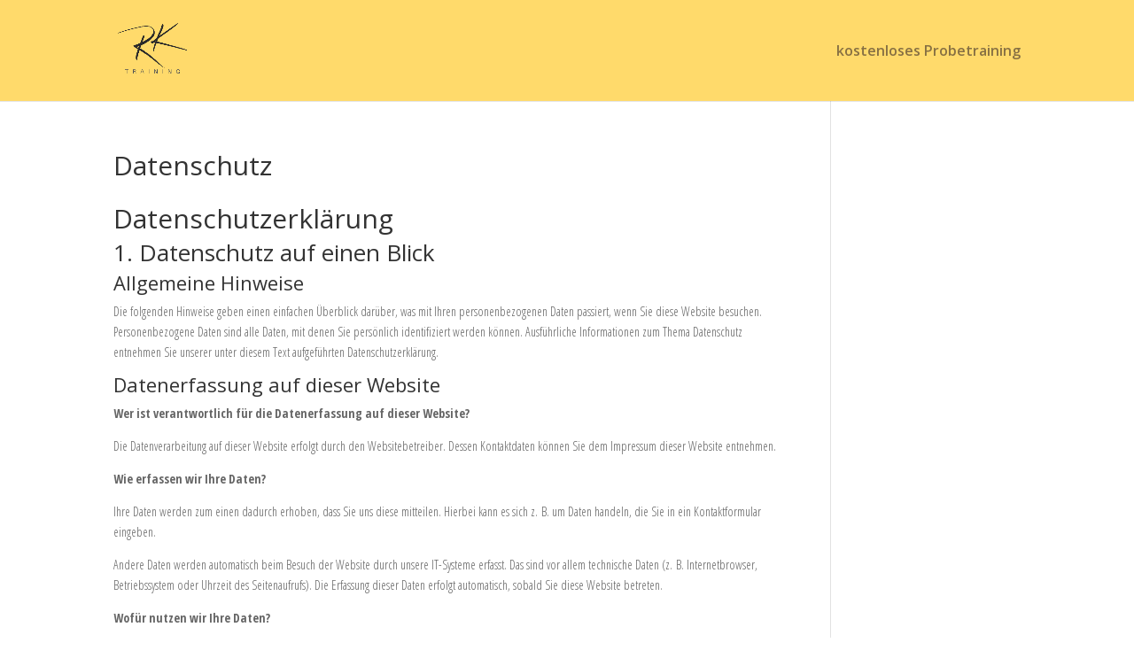

--- FILE ---
content_type: text/html; charset=UTF-8
request_url: https://robert-krahl.de/datenschutz/
body_size: 23054
content:
<!DOCTYPE html>
<html lang="de-DE" prefix="og: http://ogp.me/ns#">
<head>
	<meta charset="UTF-8" />
<meta http-equiv="X-UA-Compatible" content="IE=edge">
	<link rel="pingback" href="https://robert-krahl.de/xmlrpc.php" />

	<script type="text/javascript">
		document.documentElement.className = 'js';
	</script>

	<title>Datenschutz - Robert Krahl</title>

<!-- This site is optimized with the Yoast SEO plugin v9.1 - https://yoast.com/wordpress/plugins/seo/ -->
<link rel="canonical" href="https://robert-krahl.de/datenschutz/" />
<meta property="og:locale" content="de_DE" />
<meta property="og:type" content="article" />
<meta property="og:title" content="Datenschutz - Robert Krahl" />
<meta property="og:description" content="Datenschutzerklärung 1. Datenschutz auf einen Blick Allgemeine Hinweise Die folgenden Hinweise geben einen einfachen Überblick darüber, was mit Ihren personenbezogenen Daten passiert, wenn Sie diese Website besuchen. Personenbezogene Daten sind alle Daten, mit denen Sie persönlich identifiziert werden können. Ausführliche Informationen zum Thema Datenschutz entnehmen Sie unserer unter diesem Text aufgeführten Datenschutzerklärung. Datenerfassung auf dieser &hellip;" />
<meta property="og:url" content="https://robert-krahl.de/datenschutz/" />
<meta property="og:site_name" content="Robert Krahl" />
<meta name="twitter:card" content="summary_large_image" />
<meta name="twitter:description" content="Datenschutzerklärung 1. Datenschutz auf einen Blick Allgemeine Hinweise Die folgenden Hinweise geben einen einfachen Überblick darüber, was mit Ihren personenbezogenen Daten passiert, wenn Sie diese Website besuchen. Personenbezogene Daten sind alle Daten, mit denen Sie persönlich identifiziert werden können. Ausführliche Informationen zum Thema Datenschutz entnehmen Sie unserer unter diesem Text aufgeführten Datenschutzerklärung. Datenerfassung auf dieser [&hellip;]" />
<meta name="twitter:title" content="Datenschutz - Robert Krahl" />
<!-- / Yoast SEO plugin. -->

<link rel='dns-prefetch' href='//app.clickfunnels.com' />
<link rel='dns-prefetch' href='//fonts.googleapis.com' />
<link rel='dns-prefetch' href='//s.w.org' />
<link rel="alternate" type="application/rss+xml" title="Robert Krahl &raquo; Feed" href="https://robert-krahl.de/feed/" />
<link rel="alternate" type="application/rss+xml" title="Robert Krahl &raquo; Kommentar-Feed" href="https://robert-krahl.de/comments/feed/" />
		<script type="text/javascript">
			window._wpemojiSettings = {"baseUrl":"https:\/\/s.w.org\/images\/core\/emoji\/2.3\/72x72\/","ext":".png","svgUrl":"https:\/\/s.w.org\/images\/core\/emoji\/2.3\/svg\/","svgExt":".svg","source":{"concatemoji":"https:\/\/robert-krahl.de\/wp-includes\/js\/wp-emoji-release.min.js?ver=4.8.3"}};
			!function(a,b,c){function d(a){var b,c,d,e,f=String.fromCharCode;if(!k||!k.fillText)return!1;switch(k.clearRect(0,0,j.width,j.height),k.textBaseline="top",k.font="600 32px Arial",a){case"flag":return k.fillText(f(55356,56826,55356,56819),0,0),b=j.toDataURL(),k.clearRect(0,0,j.width,j.height),k.fillText(f(55356,56826,8203,55356,56819),0,0),c=j.toDataURL(),b!==c&&(k.clearRect(0,0,j.width,j.height),k.fillText(f(55356,57332,56128,56423,56128,56418,56128,56421,56128,56430,56128,56423,56128,56447),0,0),b=j.toDataURL(),k.clearRect(0,0,j.width,j.height),k.fillText(f(55356,57332,8203,56128,56423,8203,56128,56418,8203,56128,56421,8203,56128,56430,8203,56128,56423,8203,56128,56447),0,0),c=j.toDataURL(),b!==c);case"emoji4":return k.fillText(f(55358,56794,8205,9794,65039),0,0),d=j.toDataURL(),k.clearRect(0,0,j.width,j.height),k.fillText(f(55358,56794,8203,9794,65039),0,0),e=j.toDataURL(),d!==e}return!1}function e(a){var c=b.createElement("script");c.src=a,c.defer=c.type="text/javascript",b.getElementsByTagName("head")[0].appendChild(c)}var f,g,h,i,j=b.createElement("canvas"),k=j.getContext&&j.getContext("2d");for(i=Array("flag","emoji4"),c.supports={everything:!0,everythingExceptFlag:!0},h=0;h<i.length;h++)c.supports[i[h]]=d(i[h]),c.supports.everything=c.supports.everything&&c.supports[i[h]],"flag"!==i[h]&&(c.supports.everythingExceptFlag=c.supports.everythingExceptFlag&&c.supports[i[h]]);c.supports.everythingExceptFlag=c.supports.everythingExceptFlag&&!c.supports.flag,c.DOMReady=!1,c.readyCallback=function(){c.DOMReady=!0},c.supports.everything||(g=function(){c.readyCallback()},b.addEventListener?(b.addEventListener("DOMContentLoaded",g,!1),a.addEventListener("load",g,!1)):(a.attachEvent("onload",g),b.attachEvent("onreadystatechange",function(){"complete"===b.readyState&&c.readyCallback()})),f=c.source||{},f.concatemoji?e(f.concatemoji):f.wpemoji&&f.twemoji&&(e(f.twemoji),e(f.wpemoji)))}(window,document,window._wpemojiSettings);
		</script>
		<meta content="Divi v.4.9.11" name="generator"/><style type="text/css">
img.wp-smiley,
img.emoji {
	display: inline !important;
	border: none !important;
	box-shadow: none !important;
	height: 1em !important;
	width: 1em !important;
	margin: 0 .07em !important;
	vertical-align: -0.1em !important;
	background: none !important;
	padding: 0 !important;
}
</style>
<link rel='stylesheet' id='divi-style-css'  href='https://robert-krahl.de/wp-content/themes/Divi/style.css?ver=4.9.11' type='text/css' media='all' />
<link rel='stylesheet' id='et-builder-googlefonts-cached-css'  href='https://fonts.googleapis.com/css?family=Open+Sans:300,300italic,regular,italic,600,600italic,700,700italic,800,800italic|Open+Sans+Condensed:300,300italic,700&#038;subset=latin,latin-ext&#038;display=swap' type='text/css' media='all' />
<link rel='stylesheet' id='grw_css-css'  href='https://robert-krahl.de/wp-content/plugins/widget-google-reviews/static/css/google-review.css?ver=1.9.7' type='text/css' media='all' />
<script type='text/javascript' src='https://robert-krahl.de/wp-includes/js/jquery/jquery.js?ver=1.12.4'></script>
<script type='text/javascript' src='https://robert-krahl.de/wp-includes/js/jquery/jquery-migrate.min.js?ver=1.4.1'></script>
<script type='text/javascript' src='https://robert-krahl.de/wp-content/plugins/widget-google-reviews/static/js/wpac-time.js?ver=1.9.7'></script>
<link rel='https://api.w.org/' href='https://robert-krahl.de/wp-json/' />
<link rel="EditURI" type="application/rsd+xml" title="RSD" href="https://robert-krahl.de/xmlrpc.php?rsd" />
<link rel="wlwmanifest" type="application/wlwmanifest+xml" href="https://robert-krahl.de/wp-includes/wlwmanifest.xml" /> 
<meta name="generator" content="WordPress 4.8.3" />
<link rel='shortlink' href='https://robert-krahl.de/?p=343' />
<link rel="alternate" type="application/json+oembed" href="https://robert-krahl.de/wp-json/oembed/1.0/embed?url=https%3A%2F%2Frobert-krahl.de%2Fdatenschutz%2F" />
<link rel="alternate" type="text/xml+oembed" href="https://robert-krahl.de/wp-json/oembed/1.0/embed?url=https%3A%2F%2Frobert-krahl.de%2Fdatenschutz%2F&#038;format=xml" />
<style type="text/css" id="tve_global_variables">:root{--tcb-background-author-image:url(https://secure.gravatar.com/avatar/26203ec70d72f10829fbf60769095cea?s=256&d=mm&r=g);--tcb-background-user-image:url();--tcb-background-featured-image-thumbnail:url(https://robert-krahl.de/wp-content/plugins/thrive-visual-editor/editor/css/images/featured_image.png);}</style><meta name="viewport" content="width=device-width, initial-scale=1.0, maximum-scale=1.0, user-scalable=0" /><link rel="preload" href="https://robert-krahl.de/wp-content/themes/Divi/core/admin/fonts/modules.ttf" as="font" crossorigin="anonymous"><style type="text/css" id="thrive-default-styles"></style><link rel="icon" href="https://robert-krahl.de/wp-content/uploads/2021/03/cropped-RK-32x32.png" sizes="32x32" />
<link rel="icon" href="https://robert-krahl.de/wp-content/uploads/2021/03/cropped-RK-192x192.png" sizes="192x192" />
<link rel="apple-touch-icon-precomposed" href="https://robert-krahl.de/wp-content/uploads/2021/03/cropped-RK-180x180.png" />
<meta name="msapplication-TileImage" content="https://robert-krahl.de/wp-content/uploads/2021/03/cropped-RK-270x270.png" />
<style id="et-divi-customizer-global-cached-inline-styles">.woocommerce #respond input#submit,.woocommerce-page #respond input#submit,.woocommerce #content input.button,.woocommerce-page #content input.button,.woocommerce-message,.woocommerce-error,.woocommerce-info{background:#ffc61a!important}#et_search_icon:hover,.mobile_menu_bar:before,.mobile_menu_bar:after,.et_toggle_slide_menu:after,.et-social-icon a:hover,.et_pb_sum,.et_pb_pricing li a,.et_pb_pricing_table_button,.et_overlay:before,.entry-summary p.price ins,.woocommerce div.product span.price,.woocommerce-page div.product span.price,.woocommerce #content div.product span.price,.woocommerce-page #content div.product span.price,.woocommerce div.product p.price,.woocommerce-page div.product p.price,.woocommerce #content div.product p.price,.woocommerce-page #content div.product p.price,.et_pb_member_social_links a:hover,.woocommerce .star-rating span:before,.woocommerce-page .star-rating span:before,.et_pb_widget li a:hover,.et_pb_filterable_portfolio .et_pb_portfolio_filters li a.active,.et_pb_filterable_portfolio .et_pb_portofolio_pagination ul li a.active,.et_pb_gallery .et_pb_gallery_pagination ul li a.active,.wp-pagenavi span.current,.wp-pagenavi a:hover,.nav-single a,.tagged_as a,.posted_in a{color:#ffc61a}.et_pb_contact_submit,.et_password_protected_form .et_submit_button,.et_pb_bg_layout_light .et_pb_newsletter_button,.comment-reply-link,.form-submit .et_pb_button,.et_pb_bg_layout_light .et_pb_promo_button,.et_pb_bg_layout_light .et_pb_more_button,.woocommerce a.button.alt,.woocommerce-page a.button.alt,.woocommerce button.button.alt,.woocommerce button.button.alt.disabled,.woocommerce-page button.button.alt,.woocommerce-page button.button.alt.disabled,.woocommerce input.button.alt,.woocommerce-page input.button.alt,.woocommerce #respond input#submit.alt,.woocommerce-page #respond input#submit.alt,.woocommerce #content input.button.alt,.woocommerce-page #content input.button.alt,.woocommerce a.button,.woocommerce-page a.button,.woocommerce button.button,.woocommerce-page button.button,.woocommerce input.button,.woocommerce-page input.button,.et_pb_contact p input[type="checkbox"]:checked+label i:before,.et_pb_bg_layout_light.et_pb_module.et_pb_button{color:#ffc61a}.footer-widget h4{color:#ffc61a}.et-search-form,.nav li ul,.et_mobile_menu,.footer-widget li:before,.et_pb_pricing li:before,blockquote{border-color:#ffc61a}.et_pb_counter_amount,.et_pb_featured_table .et_pb_pricing_heading,.et_quote_content,.et_link_content,.et_audio_content,.et_pb_post_slider.et_pb_bg_layout_dark,.et_slide_in_menu_container,.et_pb_contact p input[type="radio"]:checked+label i:before{background-color:#ffc61a}a{color:#946c0a}#main-header,#main-header .nav li ul,.et-search-form,#main-header .et_mobile_menu{background-color:#ffda6b}#main-header .nav li ul{background-color:#9b9b9b}#top-header,#et-secondary-nav li ul{background-color:#ffc61a}#top-header,#top-header a{color:#372a28}#et-secondary-nav li ul a{color:#9b9b9b}.et_header_style_centered .mobile_nav .select_page,.et_header_style_split .mobile_nav .select_page,.et_nav_text_color_light #top-menu>li>a,.et_nav_text_color_dark #top-menu>li>a,#top-menu a,.et_mobile_menu li a,.et_nav_text_color_light .et_mobile_menu li a,.et_nav_text_color_dark .et_mobile_menu li a,#et_search_icon:before,.et_search_form_container input,span.et_close_search_field:after,#et-top-navigation .et-cart-info{color:rgba(55,42,40,0.6)}.et_search_form_container input::-moz-placeholder{color:rgba(55,42,40,0.6)}.et_search_form_container input::-webkit-input-placeholder{color:rgba(55,42,40,0.6)}.et_search_form_container input:-ms-input-placeholder{color:rgba(55,42,40,0.6)}#top-menu li a{font-size:16px}body.et_vertical_nav .container.et_search_form_container .et-search-form input{font-size:16px!important}#footer-widgets .footer-widget a,#footer-widgets .footer-widget li a,#footer-widgets .footer-widget li a:hover{color:#ffffff}.footer-widget{color:#ffffff}#main-footer .footer-widget h4{color:#ffc61a}.footer-widget li:before{border-color:#ffc61a}.et_slide_in_menu_container,.et_slide_in_menu_container .et-search-field{letter-spacing:px}.et_slide_in_menu_container .et-search-field::-moz-placeholder{letter-spacing:px}.et_slide_in_menu_container .et-search-field::-webkit-input-placeholder{letter-spacing:px}.et_slide_in_menu_container .et-search-field:-ms-input-placeholder{letter-spacing:px}@media only screen and (min-width:981px){.et_header_style_left #et-top-navigation,.et_header_style_split #et-top-navigation{padding:50px 0 0 0}.et_header_style_left #et-top-navigation nav>ul>li>a,.et_header_style_split #et-top-navigation nav>ul>li>a{padding-bottom:50px}.et_header_style_split .centered-inline-logo-wrap{width:100px;margin:-100px 0}.et_header_style_split .centered-inline-logo-wrap #logo{max-height:100px}.et_pb_svg_logo.et_header_style_split .centered-inline-logo-wrap #logo{height:100px}.et_header_style_centered #top-menu>li>a{padding-bottom:18px}.et_header_style_slide #et-top-navigation,.et_header_style_fullscreen #et-top-navigation{padding:41px 0 41px 0!important}.et_header_style_centered #main-header .logo_container{height:100px}#logo{max-height:70%}.et_pb_svg_logo #logo{height:70%}.et-fixed-header#top-header,.et-fixed-header#top-header #et-secondary-nav li ul{background-color:#ffc61a}.et-fixed-header #top-menu a,.et-fixed-header #et_search_icon:before,.et-fixed-header #et_top_search .et-search-form input,.et-fixed-header .et_search_form_container input,.et-fixed-header .et_close_search_field:after,.et-fixed-header #et-top-navigation .et-cart-info{color:rgba(55,42,40,0.6)!important}.et-fixed-header .et_search_form_container input::-moz-placeholder{color:rgba(55,42,40,0.6)!important}.et-fixed-header .et_search_form_container input::-webkit-input-placeholder{color:rgba(55,42,40,0.6)!important}.et-fixed-header .et_search_form_container input:-ms-input-placeholder{color:rgba(55,42,40,0.6)!important}.et-fixed-header #top-menu li.current-menu-ancestor>a,.et-fixed-header #top-menu li.current-menu-item>a,.et-fixed-header #top-menu li.current_page_item>a{color:#ffda6b!important}.et-fixed-header#top-header a{color:#9b9b9b}}@media only screen and (min-width:1350px){.et_pb_row{padding:27px 0}.et_pb_section{padding:54px 0}.single.et_pb_pagebuilder_layout.et_full_width_page .et_post_meta_wrapper{padding-top:81px}.et_pb_fullwidth_section{padding:0}}	h1,h2,h3,h4,h5,h6{font-family:'Open Sans',Helvetica,Arial,Lucida,sans-serif}body,input,textarea,select{font-family:'Open Sans Condensed',Helvetica,Arial,Lucida,sans-serif}#main-header,#et-top-navigation{font-family:'Open Sans',Helvetica,Arial,Lucida,sans-serif}#top-header .container{font-family:'Open Sans',Helvetica,Arial,Lucida,sans-serif}div.wpforms-container-full .wpforms-form input[type=submit],div.wpforms-container-full .wpforms-form button[type=submit]{background-color:#FFC61A;border:1px solid #FFC61A;color:#fff;font-size:2em;font-weight:bold;padding:10px 15px}div.wpforms-container-full .wpforms-form input[type=submit]:hover,div.wpforms-container-full .wpforms-form input[type=submit]:active,div.wpforms-container-full .wpforms-form button[type=submit]:hover,div.wpforms-container-full .wpforms-form button[type=submit]:active,div.wpforms-container-full .wpforms-form .wpforms-page-button:hover,div.wpforms-container-full .wpforms-form .wpforms-page-button:active{background-color:#FFC61A;border:1px solid #FFC61A}div.wpforms-container-full .wpforms-form .wpforms-pagebreak-left .wpforms-page-button{background:#0a7f00!important;color:#fff;font-weight:bold;</style></head>
<body class="page-template-default page page-id-343 et_pb_button_helper_class et_fixed_nav et_show_nav et_primary_nav_dropdown_animation_fade et_secondary_nav_dropdown_animation_fade et_header_style_left et_pb_footer_columns4 et_cover_background et_pb_gutter osx et_pb_gutters3 et_right_sidebar et_divi_theme et-db et_minified_js et_minified_css">
	<div id="page-container">

	
	
			<header id="main-header" data-height-onload="100">
			<div class="container clearfix et_menu_container">
							<div class="logo_container">
					<span class="logo_helper"></span>
					<a href="https://robert-krahl.de/">
						<img src="https://robert-krahl.de/wp-content/uploads/2021/03/RK.png" width="500" height="500" alt="Robert Krahl" id="logo" data-height-percentage="70" />
					</a>
				</div>
							<div id="et-top-navigation" data-height="100" data-fixed-height="40">
											<nav id="top-menu-nav">
						<ul id="top-menu" class="nav"><li id="menu-item-27689" class="menu-item menu-item-type-post_type menu-item-object-page menu-item-27689"><a href="https://robert-krahl.de/private-beratung/">kostenloses Probetraining</a></li>
</ul>						</nav>
					
					
					
					
					<div id="et_mobile_nav_menu">
				<div class="mobile_nav closed">
					<span class="select_page">Seite wählen</span>
					<span class="mobile_menu_bar mobile_menu_bar_toggle"></span>
				</div>
			</div>				</div> <!-- #et-top-navigation -->
			</div> <!-- .container -->
			<div class="et_search_outer">
				<div class="container et_search_form_container">
					<form role="search" method="get" class="et-search-form" action="https://robert-krahl.de/">
					<input type="search" class="et-search-field" placeholder="Suchen &hellip;" value="" name="s" title="Suchen nach:" />					</form>
					<span class="et_close_search_field"></span>
				</div>
			</div>
		</header> <!-- #main-header -->
			<div id="et-main-area">
	
<div id="main-content">


	<div class="container">
		<div id="content-area" class="clearfix">
			<div id="left-area">


			
				<article id="post-343" class="post-343 page type-page status-publish hentry">

				
					<h1 class="entry-title main_title">Datenschutz</h1>
				
				
					<div class="entry-content">
					<h1>Datenschutzerklärung</h1>
<h2>1. Datenschutz auf einen Blick</h2>
<h3>Allgemeine Hinweise</h3>
<p>Die folgenden Hinweise geben einen einfachen Überblick darüber, was mit Ihren personenbezogenen Daten passiert, wenn Sie diese Website besuchen. Personenbezogene Daten sind alle Daten, mit denen Sie persönlich identifiziert werden können. Ausführliche Informationen zum Thema Datenschutz entnehmen Sie unserer unter diesem Text aufgeführten Datenschutzerklärung.</p>
<h3>Datenerfassung auf dieser Website</h3>
<p><strong>Wer ist verantwortlich für die Datenerfassung auf dieser Website?</strong></p>
<p>Die Datenverarbeitung auf dieser Website erfolgt durch den Websitebetreiber. Dessen Kontaktdaten können Sie dem Impressum dieser Website entnehmen.</p>
<p><strong>Wie erfassen wir Ihre Daten?</strong></p>
<p>Ihre Daten werden zum einen dadurch erhoben, dass Sie uns diese mitteilen. Hierbei kann es sich z. B. um Daten handeln, die Sie in ein Kontaktformular eingeben.</p>
<p>Andere Daten werden automatisch beim Besuch der Website durch unsere IT-Systeme erfasst. Das sind vor allem technische Daten (z. B. Internetbrowser, Betriebssystem oder Uhrzeit des Seitenaufrufs). Die Erfassung dieser Daten erfolgt automatisch, sobald Sie diese Website betreten.</p>
<p><strong>Wofür nutzen wir Ihre Daten?</strong></p>
<p>Ein Teil der Daten wird erhoben, um eine fehlerfreie Bereitstellung der Website zu gewährleisten. Andere Daten können zur Analyse Ihres Nutzerverhaltens verwendet werden.</p>
<p><strong>Welche Rechte haben Sie bezüglich Ihrer Daten?</strong></p>
<p>Sie haben jederzeit das Recht unentgeltlich Auskunft über Herkunft, Empfänger und Zweck Ihrer gespeicherten personenbezogenen Daten zu erhalten. Sie haben außerdem ein Recht, die Berichtigung oder Löschung dieser Daten zu verlangen. Hierzu sowie zu weiteren Fragen zum Thema Datenschutz können Sie sich jederzeit unter der im Impressum angegebenen Adresse an uns wenden. Des Weiteren steht Ihnen ein Beschwerderecht bei der zuständigen Aufsichtsbehörde zu.</p>
<p>Außerdem haben Sie das Recht, unter bestimmten Umständen die Einschränkung der Verarbeitung Ihrer personenbezogenen Daten zu verlangen. Details hierzu entnehmen Sie der Datenschutzerklärung unter „Recht auf Einschränkung der Verarbeitung“.</p>
<h3><strong>Analyse-Tools und Tools von Drittanbietern</strong></h3>
<p>Beim Besuch dieser Website kann Ihr Surf-Verhalten statistisch ausgewertet werden. Das geschieht vor allem mit Cookies und mit sogenannten Analyseprogrammen. Die Analyse Ihres Surf-Verhaltens erfolgt in der Regel anonym; das Surf-Verhalten kann nicht zu Ihnen zurückverfolgt werden.</p>
<p>Sie können dieser Analyse widersprechen oder sie durch die Nichtbenutzung bestimmter Tools verhindern. Detaillierte Informationen zu diesen Tools und über Ihre Widerspruchsmöglichkeiten finden Sie in der folgenden Datenschutzerklärung.</p>
<h2>2. Hosting</h2>
<h3><strong>Externes Hosting</strong></h3>
<div class="page" title="Page 4">
<div class="section">
<div class="layoutArea">
<div class="column">
<p>Diese Website wird bei einem externen Dienstleister gehostet (Hoster). Personenbezogenen Daten, die auf dieser Website erfasst werden, werden auf den Servern des Hosters gespeichert. Hierbei kann es sich v. a. um IP-Adressen, Kontaktanfragen, Meta- und Kommunikationsdaten, Vertragsdaten, Kontaktdaten, Namen, Webseitenzugriffe und sonstige Daten, die über eine Website generiert werden, handeln.</p>
<p>Der Einsatz des Hosters erfolgt zum Zwecke der Vertragserfüllung gegenüber unseren potenziellen und bestehenden Kunden (Art. 6 Abs. 1 lit. b DSGVO) und im Interesse einer sicheren, schnellen und effizienten <span style="font-size: 1rem;">Bereitstellung unseres Online-Angebots durch einen professionellen Anbieter (Art. 6 Abs. 1 lit. f DSGVO).</span></p>
<div class="page" title="Page 5">
<div class="section">
<div class="layoutArea">
<div class="column">
<p>Unser Hoster wird Ihre Daten nur insoweit verarbeiten, wie dies zur Erfüllung seiner Leistungspflichten erforderlich ist und unsere Weisungen in Bezug auf diese Daten befolgen.</p>
<p><strong>Abschluss eines Vertrages über Auftragsverarbeitung</strong></p>
<p>Um die datenschutzkonforme Verarbeitung zu gewährleisten, haben wir einen Vertrag über Auftragsverarbeitung mit unserem Hoster geschlossen.</p>
<div class="page" title="Page 5">
<div class="section">
<div class="layoutArea">
<div class="column">
<h2>3. Allgemeine Hinweise und Pflichtinformationen</h2>
<p><strong>Datenschutz</strong></p>
<p>Die Betreiber dieser Seiten nehmen den Schutz Ihrer persönlichen Daten sehr ernst. Wir behandeln Ihre personenbezogenen Daten vertraulich und entsprechend der gesetzlichen Datenschutzvorschriften sowie dieser Datenschutzerklärung.</p>
<p>Wenn Sie diese Website benutzen, werden verschiedene personenbezogene Daten erhoben. Personenbezogene Daten sind Daten, mit denen Sie persönlich identifiziert werden können. Die vorliegende Datenschutzerklärung erläutert, welche Daten wir erheben und wofür wir sie nutzen. Sie erläutert auch, wie und zu welchem Zweck das geschieht.</p>
<p>Wir weisen darauf hin, dass die Datenübertragung im Internet (z. B. bei der Kommunikation per E-Mail) Sicherheitslücken aufweisen kann. Ein lückenloser Schutz der Daten vor dem Zugriff durch Dritte ist nicht möglich.</p>
<p><strong>Hinweis zur verantwortlichen Stelle</strong></p>
<p>Die verantwortliche Stelle für die Datenverarbeitung auf dieser Website ist:</p>
<p>Robert Krahl<br />
Schrammstraße 34<br />
02763 Zittau</p>
<p>Telefon: +49 160 90 98 65 26<br />
E-Mail: info@robert-krahl.de</p>
<p>Verantwortliche Stelle ist die natürliche oder juristische Person, die allein oder gemeinsam mit anderen über die Zwecke und Mittel der Verarbeitung von personenbezogenen Daten (z. B. Namen, E-Mail-Adressen o. Ä.) entscheidet.</p>
<p><strong>Widerruf Ihrer Einwilligung zur Datenverarbeitung</strong></p>
<p>Viele Datenverarbeitungsvorgänge sind nur mit Ihrer ausdrücklichen Einwilligung möglich. Sie können eine bereits erteilte Einwilligung jederzeit widerrufen. Dazu reicht eine formlose Mitteilung per E-Mail an uns. Die Rechtmäßigkeit der bis zum Widerruf erfolgten Datenverarbeitung bleibt vom Widerruf unberührt.</p>
<p><strong>Widerspruchsrecht gegen die Datenerhebung in besonderen Fällen sowie gegen Direktwerbung (Art. 21 DSGVO)</strong></p>
<p>WENN DIE DATENVERARBEITUNG AUF GRUNDLAGE VON ART. 6 ABS. 1 LIT. E ODER F DSGVO ERFOLGT, HABEN SIE JEDERZEIT DAS RECHT, AUS GRÜNDEN, DIE SICH AUS IHRER BESONDEREN <span style="font-size: 1rem;">SITUATION ERGEBEN, GEGEN DIE VERARBEITUNG IHRER PERSONENBEZOGENEN DATEN WIDERSPRUCH EINZULEGEN; DIES GILT AUCH FÜR EIN AUF DIESE BESTIMMUNGEN GESTÜTZTES PROFILING. DIE JEWEILIGE RECHTSGRUNDLAGE, AUF DENEN EINE VERARBEITUNG BERUHT, ENTNEHMEN SIE DIESER DATENSCHUTZERKLÄRUNG. WENN SIE WIDERSPRUCH EINLEGEN, WERDEN WIR IHRE BETROFFENEN PERSONENBEZOGENEN DATEN NICHT MEHR VERARBEITEN, ES SEI DENN, WIR KÖNNEN ZWINGENDE SCHUTZWÜRDIGE GRÜNDE FÜR DIE VERARBEITUNG NACHWEISEN, DIE IHRE INTERESSEN, RECHTE UND FREIHEITEN ÜBERWIEGEN ODER DIE VERARBEITUNG DIENT DER GELTENDMACHUNG, AUSÜBUNG ODER VERTEIDIGUNG VON RECHTSANSPRÜCHEN (WIDERSPRUCH NACH ART. 21 ABS. 1 DSGVO).</span></p>
<div class="page" title="Page 6">
<div class="section">
<div class="layoutArea">
<div class="column">
<p>WERDEN IHRE PERSONENBEZOGENEN DATEN VERARBEITET, UM DIREKTWERBUNG ZU BETREIBEN, SO HABEN SIE DAS RECHT, JEDERZEIT WIDERSPRUCH GEGEN DIE VERARBEITUNG SIE BETREFFENDER PERSONENBEZOGENER DATEN ZUM ZWECKE DERARTIGER WERBUNG EINZULEGEN; DIES GILT AUCH FÜR DAS PROFILING, SOWEIT ES MIT SOLCHER DIREKTWERBUNG IN VERBINDUNG STEHT. WENN SIE WIDERSPRECHEN, WERDEN IHRE PERSONENBEZOGENEN DATEN ANSCHLIESSEND NICHT MEHR ZUM ZWECKE DER DIREKTWERBUNG VERWENDET (WIDERSPRUCH NACH ART. 21 ABS. 2 DSGVO).</p>
<div class="page" title="Page 6">
<div class="section">
<div class="layoutArea">
<div class="column">
<p><strong>Beschwerderecht bei der zuständigen Aufsichtsbehörde</strong></p>
<p>Im Falle von Verstößen gegen die DSGVO steht den Betroffenen ein Beschwerderecht bei einer Aufsichtsbehörde, insbesondere in dem Mitgliedstaat ihres gewöhnlichen Aufenthalts, ihres Arbeitsplatzes oder des Orts des mutmaßlichen Verstoßes zu. Das Beschwerderecht besteht unbeschadet anderweitiger verwaltungsrechtlicher oder gerichtlicher Rechtsbehelfe.</p>
<p><strong>Recht auf Datenübertragbarkeit</strong></p>
<p>Sie haben das Recht, Daten, die wir auf Grundlage Ihrer Einwilligung oder in Erfüllung eines Vertrags automatisiert verarbeiten, an sich oder an einen Dritten in einem gängigen, maschinenlesbaren Format aushändigen zu lassen. Sofern Sie die direkte Übertragung der Daten an einen anderen Verantwortlichen verlangen, erfolgt dies nur, soweit es technisch machbar ist.</p>
<p><strong>SSL- bzw. TLS-Verschlüsselung</strong></p>
<p>Diese Seite nutzt aus Sicherheitsgründen und zum Schutz der Übertragung vertraulicher Inhalte, wie zum Beispiel Bestellungen oder Anfragen, die Sie an uns als Seitenbetreiber senden, eine SSL- bzw. TLS- Verschlüsselung. Eine verschlüsselte Verbindung erkennen Sie daran, dass die Adresszeile des Browsers von „http://“ auf „https://“ wechselt und an dem Schloss-Symbol in Ihrer Browserzeile.</p>
<p>Wenn die SSL- bzw. TLS-Verschlüsselung aktiviert ist, können die Daten, die Sie an uns übermitteln, nicht von Dritten mitgelesen werden.</p>
<p><strong>Verschlüsselter Zahlungsverkehr auf dieser Website</strong></p>
<p>Besteht nach dem Abschluss eines kostenpflichtigen Vertrags eine Verpflichtung, uns Ihre Zahlungsdaten (z. B. Kontonummer bei Einzugsermächtigung) zu übermitteln, werden diese Daten zur Zahlungsabwicklung benötigt.</p>
<p>Der Zahlungsverkehr über die gängigen Zahlungsmittel (Visa/MasterCard, Lastschriftverfahren) erfolgt ausschließlich über eine verschlüsselte SSL- bzw. TLS-Verbindung. Eine verschlüsselte Verbindung erkennen Sie daran, dass die Adresszeile des Browsers von „http://“ auf „https://“ wechselt und an dem Schloss-Symbol in Ihrer Browserzeile.</p>
<p>Bei verschlüsselter Kommunikation können Ihre Zahlungsdaten, die Sie an uns übermitteln, nicht von <span style="font-size: 1rem;">Dritten mitgelesen werden.</span></p>
<div class="page" title="Page 7">
<div class="section">
<div class="layoutArea">
<div class="column">
<p><strong>Auskunft, Löschung und Berichtigung</strong></p>
<p>Sie haben im Rahmen der geltenden gesetzlichen Bestimmungen jederzeit das Recht auf unentgeltliche Auskunft über Ihre gespeicherten personenbezogenen Daten, deren Herkunft und Empfänger und den Zweck der Datenverarbeitung und ggf. ein Recht auf Berichtigung oder Löschung dieser Daten. Hierzu sowie zu weiteren Fragen zum Thema personenbezogene Daten können Sie sich jederzeit unter der im Impressum angegebenen Adresse an uns wenden.</p>
<p><strong>Recht auf Einschränkung der Verarbeitung</strong></p>
<p>Sie haben das Recht, die Einschränkung der Verarbeitung Ihrer personenbezogenen Daten zu verlangen. Hierzu können Sie sich jederzeit unter der im Impressum angegebenen Adresse an uns wenden. Das Recht auf Einschränkung der Verarbeitung besteht in folgenden Fällen:</p>
<ul>
<li>Wenn Sie die Richtigkeit Ihrer bei uns gespeicherten personenbezogenen Daten bestreiten, benötigen wir in der Regel Zeit, um dies zu überprüfen. Für die Dauer der Prüfung haben Sie das Recht, die Einschränkung der Verarbeitung Ihrer personenbezogenen Daten zu verlangen.<br />
Wenn die Verarbeitung Ihrer personenbezogenen Daten unrechtmäßig geschah/geschieht, können Sie statt der Löschung die Einschränkung der Datenverarbeitung verlangen.</li>
<li>Wenn wir Ihre personenbezogenen Daten nicht mehr benötigen, Sie sie jedoch zur Ausübung, Verteidigung oder Geltendmachung von Rechtsansprüchen benötigen, haben Sie das Recht, statt der Löschung die Einschränkung der Verarbeitung Ihrer personenbezogenen Daten zu verlangen.</li>
<li>Wenn Sie einen Widerspruch nach Art. 21 Abs. 1 DSGVO eingelegt haben, muss eine Abwägung zwischen Ihren und unseren Interessen vorgenommen werden. Solange noch nicht feststeht, wessen Interessen überwiegen, haben Sie das Recht, die Einschränkung der Verarbeitung Ihrer personenbezogenen Daten zu verlangen.</li>
<li>Wenn Sie die Verarbeitung Ihrer personenbezogenen Daten eingeschränkt haben, dürfen diese Daten – von ihrer Speicherung abgesehen – nur mit Ihrer Einwilligung oder zur Geltendmachung, Ausübung oder Verteidigung von Rechtsansprüchen oder zum Schutz der Rechte einer anderen natürlichen oder juristischen Person oder aus Gründen eines wichtigen öffentlichen Interesses der Europäischen Union oder eines Mitgliedstaats verarbeitet werden.</li>
</ul>
<p><strong>Widerspruch gegen Werbe-E-Mails</strong></p>
<p>Der Nutzung von im Rahmen der Impressumspflicht veröffentlichten Kontaktdaten zur Übersendung von nicht ausdrücklich angeforderter Werbung und Informationsmaterialien wird hiermit widersprochen. Die Betreiber der Seiten behalten sich ausdrücklich rechtliche Schritte im Falle der unverlangten Zusendung von Werbeinformationen, etwa durch Spam-E-Mails, vor.</p>
<h2>4. Datenerfassung auf dieser Website</h2>
<p><strong>Cookies</strong></p>
<p>Die Internetseiten verwenden teilweise so genannte Cookies. Cookies richten auf Ihrem Rechner keinen Schaden an und enthalten keine Viren. Cookies dienen dazu, unser Angebot nutzerfreundlicher, effektiver und sicherer zu machen. Cookies sind kleine Textdateien, die auf Ihrem Rechner abgelegt werden und die Ihr Browser speichert.</p>
<p>Die meisten der von uns verwendeten Cookies sind so genannte „Session-Cookies“. Sie werden nach Ende Ihres Besuchs automatisch gelöscht. Andere Cookies bleiben auf Ihrem Endgerät gespeichert bis Sie diese löschen. Diese Cookies ermöglichen es uns, Ihren Browser beim nächsten Besuch wiederzuerkennen.</p>
<div class="page" title="Page 8">
<div class="section">
<div class="layoutArea">
<div class="column">
<p>Sie können Ihren Browser so einstellen, dass Sie über das Setzen von Cookies informiert werden und Cookies nur im Einzelfall erlauben, die Annahme von Cookies für bestimmte Fälle oder generell ausschließen sowie das automatische Löschen der Cookies beim Schließen des Browsers aktivieren. Bei der Deaktivierung von Cookies kann die Funktionalität dieser Website eingeschränkt sein.</p>
<p>Cookies, die zur Durchführung des elektronischen Kommunikationsvorgangs oder zur Bereitstellung bestimmter, von Ihnen erwünschter Funktionen (z. B. Warenkorbfunktion) erforderlich sind, werden auf Grundlage von Art. 6 Abs. 1 lit. f DSGVO gespeichert. Der Websitebetreiber hat ein berechtigtes Interesse an der Speicherung von Cookies zur technisch fehlerfreien und optimierten Bereitstellung seiner Dienste. Sofern eine entsprechende Einwilligung abgefragt wurde (z. B. eine Einwilligung zur Speicherung von Cookies), erfolgt die Verarbeitung ausschließlich auf Grundlage von Art. 6 Abs. 1 lit. a DSGVO; die Einwilligung ist jederzeit widerrufbar.</p>
<p>Soweit andere Cookies (z. B. Cookies zur Analyse Ihres Surfverhaltens) gespeichert werden, werden diese in dieser Datenschutzerklärung gesondert behandelt.</p>
<p><strong>Kontaktformular</strong></p>
<p>Wenn Sie uns per Kontaktformular Anfragen zukommen lassen, werden Ihre Angaben aus dem Anfrageformular inklusive der von Ihnen dort angegebenen Kontaktdaten zwecks Bearbeitung der Anfrage und für den Fall von Anschlussfragen bei uns gespeichert. Diese Daten geben wir nicht ohne Ihre Einwilligung weiter.</p>
<p>Die Verarbeitung dieser Daten erfolgt auf Grundlage von Art. 6 Abs. 1 lit. b DSGVO, sofern Ihre Anfrage mit der Erfüllung eines Vertrags zusammenhängt oder zur Durchführung vorvertraglicher Maßnahmen erforderlich ist. In allen übrigen Fällen beruht die Verarbeitung auf unserem berechtigten Interesse an der effektiven Bearbeitung der an uns gerichteten Anfragen (Art. 6 Abs. 1 lit. f DSGVO) oder auf Ihrer Einwilligung (Art. 6 Abs. 1 lit. a DSGVO) sofern diese abgefragt wurde.</p>
<p>Die von Ihnen im Kontaktformular eingegebenen Daten verbleiben bei uns, bis Sie uns zur Löschung auffordern, Ihre Einwilligung zur Speicherung widerrufen oder der Zweck für die Datenspeicherung entfällt (z. B. nach abgeschlossener Bearbeitung Ihrer Anfrage). Zwingende gesetzliche Bestimmungen – insbesondere Aufbewahrungsfristen – bleiben unberührt.</p>
<p><strong>Anfrage per E-Mail, Telefon oder Telefax</strong></p>
<p>Wenn Sie uns per E-Mail, Telefon oder Telefax kontaktieren, wird Ihre Anfrage inklusive aller daraus hervorgehenden personenbezogenen Daten (Name, Anfrage) zum Zwecke der Bearbeitung Ihres Anliegens bei uns gespeichert und verarbeitet. Diese Daten geben wir nicht ohne Ihre Einwilligung weiter.</p>
<p>Die Verarbeitung dieser Daten erfolgt auf Grundlage von Art. 6 Abs. 1 lit. b DSGVO, sofern Ihre Anfrage mit der Erfüllung eines Vertrags zusammenhängt oder zur Durchführung vorvertraglicher Maßnahmen erforderlich ist. In allen übrigen Fällen beruht die Verarbeitung auf Ihrer Einwilligung (Art. 6 Abs. 1 lit. a DSGVO) und/oder auf unseren berechtigten Interessen (Art. 6 Abs. 1 lit. f DSGVO), da wir ein berechtigtes Interesse an der effektiven Bearbeitung der an uns gerichteten Anfragen haben.</p>
<p>Die von Ihnen an uns per Kontaktanfragen übersandten Daten verbleiben bei uns, bis Sie uns zur Löschung auffordern, Ihre Einwilligung zur Speicherung widerrufen oder der Zweck für die Datenspeicherung entfällt (z. B. nach abgeschlossener Bearbeitung Ihres Anliegens). Zwingende gesetzliche Bestimmungen – insbesondere gesetzliche Aufbewahrungsfristen – bleiben unberührt.</p>
<p><strong>Verarbeiten von Daten (Kunden- und Vertragsdaten)</strong></p>
<p>Wir erheben, verarbeiten und nutzen personenbezogene Daten nur, soweit sie für die Begründung, <span style="font-size: 1rem;">inhaltliche Ausgestaltung oder Änderung des Rechtsverhältnisses erforderlich sind (Bestandsdaten). Dies erfolgt auf Grundlage von Art. 6 Abs. 1 lit. b DSGVO, der die Verarbeitung von Daten zur Erfüllung eines Vertrags oder vorvertraglicher Maßnahmen gestattet. Personenbezogene Daten über die Inanspruchnahme dieser Website (Nutzungsdaten) erheben, verarbeiten und nutzen wir nur, soweit dies erforderlich ist, um dem Nutzer die Inanspruchnahme des Dienstes zu ermöglichen oder abzurechnen.</span></p>
<div class="page" title="Page 9">
<div class="section">
<div class="layoutArea">
<div class="column">
<p>Die erhobenen Kundendaten werden nach Abschluss des Auftrags oder Beendigung der Geschäftsbeziehung gelöscht. Gesetzliche Aufbewahrungsfristen bleiben unberührt.</p>
<p><strong>Datenübermittlung bei Vertragsschluss für Online-Shops, Händler und Warenversand</strong></p>
<p>Wir übermitteln personenbezogene Daten an Dritte nur dann, wenn dies im Rahmen der Vertragsabwicklung notwendig ist, etwa an die mit der Lieferung der Ware betrauten Unternehmen oder das mit der Zahlungsabwicklung beauftragte Kreditinstitut. Eine weitergehende Übermittlung der Daten erfolgt nicht bzw. nur dann, wenn Sie der Übermittlung ausdrücklich zugestimmt haben. Eine Weitergabe Ihrer Daten an Dritte ohne ausdrückliche Einwilligung, etwa zu Zwecken der Werbung, erfolgt nicht.</p>
<p>Grundlage für die Datenverarbeitung ist Art. 6 Abs. 1 lit. b DSGVO, der die Verarbeitung von Daten zur Erfüllung eines Vertrags oder vorvertraglicher Maßnahmen gestattet.</p>
<p><strong>Datenübermittlung bei Vertragsschluss für Dienstleistungen und digitale Inhalte</strong></p>
<p>Wir übermitteln personenbezogene Daten an Dritte nur dann, wenn dies im Rahmen der Vertragsabwicklung notwendig ist, etwa an das mit der Zahlungsabwicklung beauftragte Kreditinstitut.</p>
<p>Eine weitergehende Übermittlung der Daten erfolgt nicht bzw. nur dann, wenn Sie der Übermittlung ausdrücklich zugestimmt haben. Eine Weitergabe Ihrer Daten an Dritte ohne ausdrückliche Einwilligung, etwa zu Zwecken der Werbung, erfolgt nicht.</p>
<p>Grundlage für die Datenverarbeitung ist Art. 6 Abs. 1 lit. b DSGVO, der die Verarbeitung von Daten zur Erfüllung eines Vertrags oder vorvertraglicher Maßnahmen gestattet.</p>
<h2>5. Analyse-Tools und Werbung</h2>
<p><strong>Google Analytics</strong></p>
<p>Diese Website nutzt Funktionen des Webanalysedienstes Google Analytics. Anbieter ist die Google Ireland Limited („Google“), Gordon House, Barrow Street, Dublin 4, Irland.</p>
<p>Google Analytics verwendet so genannte „Cookies“. Das sind Textdateien, die auf Ihrem Computer gespeichert werden und die eine Analyse der Benutzung der Website durch Sie ermöglichen. Die durch den Cookie erzeugten Informationen über Ihre Benutzung dieser Website werden in der Regel an einen Server von Google in den USA übertragen und dort gespeichert.</p>
<p>Die Speicherung von Google-Analytics-Cookies und die Nutzung dieses Analyse-Tools erfolgen auf Grundlage von Art. 6 Abs. 1 lit. f DSGVO. Der Websitebetreiber hat ein berechtigtes Interesse an der Analyse des Nutzerverhaltens, um sowohl sein Webangebot als auch seine Werbung zu optimieren. Sofern eine entsprechende Einwilligung abgefragt wurde (z. B. eine Einwilligung zur Speicherung von Cookies), erfolgt die Verarbeitung ausschließlich auf Grundlage von Art. 6 Abs. 1 lit. a DSGVO; die Einwilligung ist jederzeit widerrufbar.</p>
<p><strong>IP Anonymisierung</strong></p>
<p>Wir haben auf dieser Website die Funktion IP-Anonymisierung aktiviert. Dadurch wird Ihre IP-Adresse von <span style="font-size: 1rem;">Google innerhalb von Mitgliedstaaten der Europäischen Union oder in anderen Vertragsstaaten des Abkommens über den Europäischen Wirtschaftsraum vor der Übermittlung in die USA gekürzt. Nur in Ausnahmefällen wird die volle IP-Adresse an einen Server von Google in den USA übertragen und dort gekürzt. Im Auftrag des Betreibers dieser Website wird Google diese Informationen benutzen, um Ihre Nutzung der Website auszuwerten, um Reports über die Websiteaktivitäten zusammenzustellen und um weitere mit der Websitenutzung und der Internetnutzung verbundene Dienstleistungen gegenüber dem Websitebetreiber zu erbringen. Die im Rahmen von Google Analytics von Ihrem Browser übermittelte IP- Adresse wird nicht mit anderen Daten von Google zusammengeführt.</span></p>
<div class="page" title="Page 10">
<div class="section">
<div class="layoutArea">
<div class="column">
<p><strong>Browser Plugin</strong></p>
<p>Sie können die Speicherung der Cookies durch eine entsprechende Einstellung Ihrer Browser-Software verhindern; wir weisen Sie jedoch darauf hin, dass Sie in diesem Fall gegebenenfalls nicht sämtliche Funktionen dieser Website vollumfänglich werden nutzen können. Sie können darüber hinaus die Erfassung der durch den Cookie erzeugten und auf Ihre Nutzung der Website bezogenen Daten (inkl. Ihrer IP-Adresse) an Google sowie die Verarbeitung dieser Daten durch Google verhindern, indem Sie das unter dem folgenden Link verfügbare Browser-Plugin herunterladen und installieren: https://tools.google.com/dlpage/gaoptout?hl=de.</p>
<p><strong>Widerspruch gegen Datenerfassung</strong></p>
<p>Sie können die Erfassung Ihrer Daten durch Google Analytics verhindern, indem Sie auf folgenden Link klicken. Es wird ein Opt-Out-Cookie gesetzt, der die Erfassung Ihrer Daten bei zukünftigen Besuchen dieser Website verhindert:<br />
Google Analytics deaktivieren.</p>
<p>Mehr Informationen zum Umgang mit Nutzerdaten bei Google Analytics finden Sie in der Datenschutzerklärung von Google: https://support.google.com/analytics/answer/6004245?hl=de.</p>
<p><strong>Auftragsverarbeitung</strong></p>
<p>Wir haben mit Google einen Vertrag zur Auftragsverarbeitung abgeschlossen und setzen die strengen Vorgaben der deutschen Datenschutzbehörden bei der Nutzung von Google Analytics vollständig um.</p>
<p><strong>Speicherdauer</strong></p>
<p>Bei Google gespeicherte Daten auf Nutzer- und Ereignisebene, die mit Cookies, Nutzerkennungen (z. B. User ID) oder Werbe-IDs (z. B. DoubleClick-Cookies, Android-Werbe-ID) verknüpft sind, werden nach 14 Monaten anonymisiert bzw. gelöscht. Details hierzu ersehen Sie unter folgendem Link: https://support.google.com/analytics/answer/7667196?hl=de</p>
<p><strong>WordPress Stats</strong></p>
<p>Diese Website nutzt das WordPress Tool Stats, um Besucherzugriffe statistisch auszuwerten. Anbieter ist die Automattic Inc., 60 29th Street #343, San Francisco, CA 94110-4929, USA.</p>
<p>WordPress Stats verwendet Cookies, die auf Ihrem Computer gespeichert werden und die eine Analyse der Benutzung der Website erlauben. Die durch die Cookies generierten Informationen über die Benutzung dieser Website werden auf Servern in den USA gespeichert. Ihre IP-Adresse wird nach der Verarbeitung und vor der Speicherung anonymisiert.</p>
<p>„WordPress-Stats“-Cookies verbleiben auf Ihrem Endgerät, bis Sie sie löschen.<br />
Die Speicherung von „WordPress Stats“-Cookies und die Nutzung dieses Analyse-Tools erfolgen auf <span style="font-size: 1rem;">Grundlage von Art. 6 Abs. 1 lit. f DSGVO. Der Websitebetreiber hat ein berechtigtes Interesse an der anonymisierten Analyse des Nutzerverhaltens, um sowohl sein Webangebot als auch seine Werbung zu optimieren. Sofern eine entsprechende Einwilligung abgefragt wurde (z. B. eine Einwilligung zur Speicherung von Cookies), erfolgt die Verarbeitung ausschließlich auf Grundlage von Art. 6 Abs. 1 lit. a DSGVO; die Einwilligung ist jederzeit widerrufbar.</span></p>
<div class="page" title="Page 11">
<div class="section">
<div class="layoutArea">
<div class="column">
<p>Sie können Ihren Browser so einstellen, dass Sie über das Setzen von Cookies informiert werden und Cookies nur im Einzelfall erlauben, die Annahme von Cookies für bestimmte Fälle oder generell ausschließen sowie das automatische Löschen der Cookies beim Schließen des Browsers aktivieren. Bei der Deaktivierung von Cookies kann die Funktionalität dieser Website eingeschränkt sein.</p>
<p>Sie können der Erhebung und Nutzung Ihrer Daten für die Zukunft widersprechen, indem Sie mit einem Klick auf diesen Link einen Opt-Out-Cookie in Ihrem Browser setzen:<br />
https://www.quantcast.com/opt-out/.</p>
<p>Wenn Sie die Cookies auf Ihrem Rechner löschen, müssen Sie den Opt-Out-Cookie erneut setzen.</p>
<p><strong>Google AdSense (nicht personalisiert)</strong></p>
<p>Diese Website nutzt Google AdSense, einen Dienst zum Einbinden von Werbeanzeigen. Anbieter ist die Google Ireland Limited („Google“), Gordon House, Barrow Street, Dublin 4, Irland.</p>
<p>Wir nutzen Google AdSense im „nicht-personalisierten“ Modus. Im Gegensatz zum personalisierten Modus beruhen die Werbeanzeigen daher nicht auf Ihrem früheren Nutzerverhalten und es wird kein Nutzerprofil von Ihnen erstellt. Stattdessen werden bei der Auswahl der Werbung sogenannte „Kontextinformationen“ herangezogen. Die ausgewählten Werbeanzeigen richten sich dann beispielsweise nach Ihrem Standort, dem Inhalt der Website, auf der Sie sich befinden oder nach Ihren aktuellen Suchbegriffen. Mehr zu den Unterschieden zwischen personalisiertem und nicht-personalisiertem Targeting mit Google AdSense finden Sie unter:</p>
<p>https://support.google.com/adsense/answer/9007336.</p>
<p>Bitte beachten Sie, dass auch beim Einsatz von Google Adsense im nicht-personalisierten Modus Cookies gespeichert werden können. Diese werden laut Google zur Bekämpfung von Betrug und Missbrauch eingesetzt. Die Cookies verbleiben auf Ihrem Endgerät, bis Sie sie löschen.</p>
<p>Der Einsatz von Google Adsense im nicht-personalisierten Modus erfolgt auf Grundlage von Art. 6 Abs. 1 lit. f DSGVO. Wir haben ein berechtigtes Interesse an der Analyse des Nutzerverhaltens, um sowohl unser Webangebot als auch unsere Werbung zu optimieren. Sofern eine entsprechende Einwilligung abgefragt wurde (z. B. eine Einwilligung zur Speicherung von Cookies), erfolgt die Verarbeitung ausschließlich auf Grundlage von Art. 6 Abs. 1 lit. a DSGVO; die Einwilligung ist jederzeit widerrufbar.</p>
<p>Google verfügt über eine Zertifizierung nach dem „EU-US-Privacy-Shield“. Der Privacy-Shield ist ein Übereikommen zwischen der Europäischen Union und den USA, der die Einhaltung europäischer Datenschutzstandards bei Datenverarbeitungen in den USA gewährleisten soll. Jedes nach dem Privacy- Shield zertifizierte Unternehmen verpflichtet sich dazu, diese Datenschutzstandards einzuhalten.</p>
<p>Sie können Ihre Werbeeinstellungen selbstständig in Ihrem Nutzer-Account anpassen. Klicken Sie hierzu auf folgenden Link und loggen Sie sich ein:<br />
https://adssettings.google.com/authenticated.</p>
<p>Weitere Informationen zu den Werbetechnologien von Google finden Sie hier:</p>
<p>https://policies.google.com/technologies/ads https://www.google.de/intl/de/policies/privacy/.</p>
<div class="page" title="Page 12">
<div class="section">
<div class="layoutArea">
<div class="column">
<p><strong>Google Analytics Remarketing</strong></p>
<p>Diese Website nutzt die Funktionen von Google Analytics Remarketing in Verbindung mit den geräteübergreifenden Funktionen von Google AdWords und Google DoubleClick. Anbieter ist die Google Ireland Limited („Google“), Gordon House, Barrow Street, Dublin 4, Irland.</p>
<p>Diese Funktion ermöglicht es die mit Google Analytics Remarketing erstellten Werbe-Zielgruppen mit den geräteübergreifenden Funktionen von Google AdWords und Google DoubleClick zu verknüpfen. Auf diese Weise können interessenbezogene, personalisierte Werbebotschaften, die in Abhängigkeit Ihres früheren Nutzungs- und Surfverhaltens auf einem Endgerät (z. B. Handy) an Sie angepasst wurden auch auf einem anderen Ihrer Endgeräte (z. B. Tablet oder PC) angezeigt werden.</p>
<p>Haben Sie eine entsprechende Einwilligung erteilt, verknüpft Google zu diesem Zweck Ihren Web- und App- Browserverlauf mit Ihrem Google-Konto. Auf diese Weise können auf jedem Endgerät auf dem Sie sich mit Ihrem Google-Konto anmelden, dieselben personalisierten Werbebotschaften geschaltet werden.</p>
<p>Zur Unterstützung dieser Funktion erfasst Google Analytics google-authentifizierte IDs der Nutzer, die vorübergehend mit unseren Google-Analytics-Daten verknüpft werden, um Zielgruppen für die geräteübergreifende Anzeigenwerbung zu definieren und zu erstellen.</p>
<p>Sie können dem geräteübergreifenden Remarketing/Targeting dauerhaft widersprechen, indem Sie personalisierte Werbung deaktivieren; folgen Sie hierzu diesem Link: https://www.google.com/settings/ads/onweb/.</p>
<p>Die Zusammenfassung der erfassten Daten in Ihrem Google-Konto erfolgt ausschließlich auf Grundlage Ihrer Einwilligung, die Sie bei Google abgeben oder widerrufen können (Art. 6 Abs. 1 lit. a DSGVO). Bei Datenerfassungsvorgängen, die nicht in Ihrem Google-Konto zusammengeführt werden (z. B. weil Sie kein Google-Konto haben oder der Zusammenführung widersprochen haben) beruht die Erfassung der Daten auf Art. 6 Abs. 1 lit. f DSGVO. Das berechtigte Interesse ergibt sich daraus, dass der Websitebetreiber ein Interesse an der anonymisierten Analyse der Websitebesucher zu Werbezwecken hat.</p>
<p>Weitergehende Informationen und die Datenschutzbestimmungen finden Sie in der Datenschutzerklärung von Google unter:<br />
https://policies.google.com/technologies/ads?hl=de.</p>
<p><strong>Google AdWords und Google Conversion-Tracking</strong></p>
<p>Diese Website verwendet Google AdWords. AdWords ist ein Online-Werbeprogramm der Google Ireland Limited („Google“), Gordon House, Barrow Street, Dublin 4, Irland.</p>
<p>Im Rahmen von Google AdWords nutzen wir das so genannte Conversion-Tracking. Wenn Sie auf eine von Google geschaltete Anzeige klicken wird ein Cookie für das Conversion-Tracking gesetzt. Bei Cookies handelt es sich um kleine Textdateien, die der Internet-Browser auf dem Computer des Nutzers ablegt. Diese Cookies verlieren nach 30 Tagen ihre Gültigkeit und dienen nicht der persönlichen Identifizierung der Nutzer. Besucht der Nutzer bestimmte Seiten dieser Website und das Cookie ist noch nicht abgelaufen, können Google und wir erkennen, dass der Nutzer auf die Anzeige geklickt hat und zu dieser Seite weitergeleitet wurde.</p>
<p>Jeder Google AdWords-Kunde erhält ein anderes Cookie. Die Cookies können nicht über die Websites von AdWords-Kunden nachverfolgt werden. Die mithilfe des Conversion-Cookies eingeholten Informationen dienen dazu, Conversion-Statistiken für AdWords-Kunden zu erstellen, die sich für Conversion-Tracking entschieden haben. Die Kunden erfahren die Gesamtanzahl der Nutzer, die auf ihre Anzeige geklickt haben und zu einer mit einem Conversion-Tracking-Tag versehenen Seite weitergeleitet wurden. Sie erhalten jedoch keine Informationen, mit denen sich Nutzer persönlich identifizieren lassen. Wenn Sie nicht am Tracking teilnehmen möchten, können Sie dieser Nutzung widersprechen, indem Sie das Cookie des Google<span style="font-size: 1rem;">Conversion-Trackings über ihren Internet-Browser unter Nutzereinstellungen leicht deaktivieren. Sie werden sodann nicht in die Conversion-Tracking Statistiken aufgenommen.</span></p>
<div class="page" title="Page 13">
<div class="section">
<div class="layoutArea">
<div class="column">
<p>Die Speicherung von „Conversion-Cookies“ und die Nutzung dieses Tracking-Tools erfolgen auf Grundlage von Art. 6 Abs. 1 lit. f DSGVO. Der Websitebetreiber hat ein berechtigtes Interesse an der Analyse des Nutzerverhaltens, um sowohl sein Webangebot als auch seine Werbung zu optimieren. Sofern eine entsprechende Einwilligung abgefragt wurde (z. B. eine Einwilligung zur Speicherung von Cookies), erfolgt die Verarbeitung ausschließlich auf Grundlage von Art. 6 Abs. 1 lit. a DSGVO; die Einwilligung ist jederzeit widerrufbar.</p>
<p>Mehr Informationen zu Google AdWords und Google Conversion-Tracking finden Sie in den Datenschutzbestimmungen von Google:<br />
https://policies.google.com/privacy?hl=de.</p>
<p>Sie können Ihren Browser so einstellen, dass Sie über das Setzen von Cookies informiert werden und Cookies nur im Einzelfall erlauben, die Annahme von Cookies für bestimmte Fälle oder generell ausschließen sowie das automatische Löschen der Cookies beim Schließen des Browsers aktivieren. Bei der Deaktivierung von Cookies kann die Funktionalität dieser Website eingeschränkt sein.</p>
<p><strong>Facebook Pixel</strong></p>
<p>Diese Website nutzt zur Konversionsmessung das Besucheraktions-Pixel von Facebook, Facebook Inc., 1601 S. California Ave, Palo Alto, CA 94304, USA („Facebook“).</p>
<p>So kann das Verhalten der Seitenbesucher nachverfolgt werden, nachdem diese durch Klick auf eine Facebook-Werbeanzeige auf die Website des Anbieters weitergeleitet wurden. Dadurch können die Wirksamkeit der Facebook-Werbeanzeigen für statistische und Marktforschungszwecke ausgewertet werden und zukünftige Werbemaßnahmen optimiert werden.</p>
<p>Die erhobenen Daten sind für uns als Betreiber dieser Website anonym, wir können keine Rückschlüsse auf die Identität der Nutzer ziehen. Die Daten werden aber von Facebook gespeichert und verarbeitet, sodass eine Verbindung zum jeweiligen Nutzerprofil möglich ist und Facebook die Daten für eigene Werbezwecke, entsprechend der</p>
<p>Facebook-Datenverwendungsrichtlinie verwenden kann. Dadurch kann Facebook das Schalten von Werbeanzeigen auf Seiten von Facebook sowie außerhalb von Facebook ermöglichen. Diese Verwendung der Daten kann von uns als Seitenbetreiber nicht beeinflusst werden.</p>
<p>Die Nutzung von Facebook-Pixel erfolgt auf Grundlage von Art. 6 Abs. 1 lit. f DSGVO. Der Websitebetreiber hat ein berechtigtes Interesse an effektiven Werbemaßnahmen unter Einschluss der sozialen Medien. Sofern eine entsprechende Einwilligung abgefragt wurde (z. B. eine Einwilligung zur Speicherung von Cookies), erfolgt die Verarbeitung ausschließlich auf Grundlage von Art. 6 Abs. 1 lit. a DSGVO; die Einwilligung ist jederzeit widerrufbar.</p>
<p>In den Datenschutzhinweisen von Facebook finden Sie weitere Hinweise zum Schutz Ihrer Privatsphäre: https://de-de.facebook.com/about/privacy/.</p>
<p>Sie können außerdem die Remarketing-Funktion „Custom Audiences“ im Bereich Einstellungen für Werbeanzeigen unter https://www.facebook.com/ads/preferences/?entry_product=ad_settings_screen deaktivieren. Dazu müssen Sie bei Facebook angemeldet sein.</p>
<p>Wenn Sie kein Facebook Konto besitzen, können Sie nutzungsbasierte Werbung von Facebook auf der Website der European Interactive Digital Advertising Alliance deaktivieren: http://www.youronlinechoices.com/de/praferenzmanagement/.</p>
<p>&nbsp;</p>
<div class="page" title="Page 14">
<div class="section">
<div class="layoutArea">
<h2 class="column">6. Newsletter</h2>
<p class="column"><strong>Klick-Tipp</strong></p>
<p>Diese Website nutzt Klick-Tipp für den Versand von Newslettern. Anbieter ist die KLICK-TIPP LIMITED, 15 Cambridge Court, 210 Shepherd’s Bush Road, London W6 7NJ, Vereinigtes Königreich.</p>
<p>Klick-Tipp ist ein Dienst, mit dem u.a. der Versand von Newslettern organisiert und analysiert werden kann. Die von Ihnen zum Zwecke des Newsletterbezugs eingegeben Daten werden auf den Servern von Klick-Tipp gespeichert.</p>
<p><strong>Datenanalyse durch Klick-Tipp</strong></p>
<p>Wenn wir Newsletter mit Hilfe von Klick-Tipp versenden, können wir feststellen, ob eine Newsletter- Nachricht geöffnet und welche Links ggf. angeklickt wurden.</p>
<p>Klick-Tipp ermöglicht es uns auch, die Newsletter-Empfänger anhand verschiedener Kategorien zu unterteilen (sog. Tagging). Dabei lassen sich die Newsletterempfänger z. B. nach Geschlecht, persönlichen Vorlieben (z. B. Vegetarier oder Nicht-Vegetarier) oder Kundenbeziehung (z. B. Kunde oder potenzieller Kunde) unterteilen. Auf diese Weise lassen sich die Newsletter besser an die jeweiligen Zielgruppen anpassen. Nähere Informationen erhalten Sie unter:<br />
https://www.klick-tipp.com und<br />
https://www.klick-tipp.com/handbuch.</p>
<p>Wenn Sie keine Analyse durch Klick-Tipp wollen, müssen Sie daher den Newsletter abbestellen. Hierfür stellen wir in jeder Newsletternachricht einen entsprechenden Link zur Verfügung. Des Weiteren können Sie den Newsletter auch direkt auf der Website abbestellen.</p>
<p><strong>Rechtsgrundlage</strong></p>
<p>Die Datenverarbeitung erfolgt auf Grundlage Ihrer Einwilligung (Art. 6 Abs. 1 lit. a DSGVO). Sie können diese Einwilligung jederzeit widerrufen. Die Rechtmäßigkeit der bereits erfolgten Datenverarbeitungsvorgänge bleibt vom Widerruf unberührt.</p>
<p><strong>Speicherdauer</strong></p>
<p>Die von Ihnen zum Zwecke des Newsletter-Bezugs bei uns hinterlegten Daten werden von uns bis zu Ihrer Austragung aus dem Newsletter bei uns bzw. dem Newsletterdiensteanbieter gespeichert und nach der Abbestellung des Newsletters aus der Newsletterverteilerliste gelöscht. Daten, die zu anderen Zwecken bei uns gespeichert wurden bleiben hiervon unberührt.</p>
<p>Nach Ihrer Austragung aus der Newsletterverteilerliste wird Ihre E-Mail-Adresse bei uns bzw. dem Newsletterdiensteanbieter ggf. in einer Blacklist gespeichert, um künftige Mailings zu verhindern. Die Daten aus der Blacklist werden nur für diesen Zweck verwendet und nicht mit anderen Daten zusammengeführt. Dies dient sowohl Ihrem Interesse als auch unserem Interesse an der Einhaltung der gesetzlichen Vorgaben beim Versand von Newslettern (berechtigtes Interesse im Sinne des Art. 6 Abs. 1 lit. f DSGVO). Die Speicherung in der Blacklist ist zeitlich nicht befristet. <strong>Sie können der Speicherung widersprechen, sofern Ihre Interessen unser berechtigtes Interesse überwiegen.</strong></p>
<p>Näheres entnehmen Sie den Datenschutzbestimmungen von Klick-Tipp unter: https://www.klick-tipp.com/datenschutzerklaerung.</p>
<p><strong>Abschluss eines Vertrags über Auftragsverarbeitung</strong></p>
<div class="page" title="Page 15">
<div class="section">
<div class="layoutArea">
<div class="column">
<p>Wir haben einen Vertrag über Auftragsverarbeitung mit Klick-Tipp abgeschlossen, in dem wir Klick-Tipp verpflichten, die Daten unserer Kunden zu schützen und sie nicht an Dritte weiterzugeben.</p>
<h2>7. Plugins und Tools</h2>
<p><strong>YouTube mit erweitertem Datenschutz</strong></p>
<p>Diese Website bindet Videos der YouTube ein. Betreiber der Seiten ist die Google Ireland Limited („Google“), Gordon House, Barrow Street, Dublin 4, Irland.</p>
<p>Wir nutzen YouTube im erweiterten Datenschutzmodus. Dieser Modus bewirkt laut YouTube, dass YouTube keine Informationen über die Besucher auf dieser Website speichert, bevor diese sich das Video ansehen. Die Weitergabe von Daten an YouTube-Partner wird durch den erweiterten Datenschutzmodus hingegen nicht zwingend ausgeschlossen. So stellt YouTube – unabhängig davon, ob Sie sich ein Video ansehen – eine Verbindung zum Google DoubleClick-Netzwerk her.</p>
<p>Sobald Sie ein YouTube-Video auf dieser Website starten, wird eine Verbindung zu den Servern von YouTube hergestellt. Dabei wird dem YouTube-Server mitgeteilt, welche unserer Seiten Sie besucht haben. Wenn Sie in Ihrem YouTube-Account eingeloggt sind, ermöglichen Sie YouTube, Ihr Surfverhalten direkt Ihrem persönlichen Profil zuzuordnen. Dies können Sie verhindern, indem Sie sich aus Ihrem YouTube- Account ausloggen.</p>
<p>Des Weiteren kann YouTube nach Starten eines Videos verschiedene Cookies auf Ihrem Endgerät speichern. Mit Hilfe dieser Cookies kann YouTube Informationen über Besucher dieser Website erhalten. Diese Informationen werden u. a. verwendet, um Videostatistiken zu erfassen, die Anwenderfreundlichkeit zu verbessern und Betrugsversuchen vorzubeugen. Die Cookies verbleiben auf Ihrem Endgerät, bis Sie sie löschen.</p>
<p>Gegebenenfalls können nach dem Start eines YouTube-Videos weitere Datenverarbeitungsvorgänge ausgelöst werden, auf die wir keinen Einfluss haben.</p>
<p>Die Nutzung von YouTube erfolgt im Interesse einer ansprechenden Darstellung unserer Online-Angebote. Dies stellt ein berechtigtes Interesse im Sinne von Art. 6 Abs. 1 lit. f DSGVO dar. Sofern eine entsprechende Einwilligung abgefragt wurde (z. B. eine Einwilligung zur Speicherung von Cookies), erfolgt die Verarbeitung ausschließlich auf Grundlage von Art. 6 Abs. 1 lit. a DSGVO; die Einwilligung ist jederzeit widerrufbar.</p>
<p>Weitere Informationen über Datenschutz bei YouTube finden Sie in deren Datenschutzerklärung unter: https://policies.google.com/privacy?hl=de.</p>
<p><strong>Vimeo</strong></p>
<p>Diese Website nutzt Plugins des Videoportals Vimeo. Anbieter ist die Vimeo Inc., 555 West 18th Street, New York, New York 10011, USA.</p>
<p>Wenn Sie eine unserer mit einem Vimeo-Plugin ausgestatteten Seiten besuchen, wird eine Verbindung zu den Servern von Vimeo hergestellt. Dabei wird dem Vimeo-Server mitgeteilt, welche unserer Seiten Sie besucht haben. Zudem erlangt Vimeo Ihre IP-Adresse. Dies gilt auch dann, wenn Sie nicht bei Vimeo eingeloggt sind oder keinen Account bei Vimeo besitzen. Die von Vimeo erfassten Informationen werden an den Vimeo-Server in den USA übermittelt.</p>
<p>Wenn Sie in Ihrem Vimeo-Account eingeloggt sind, ermöglichen Sie Vimeo, Ihr Surfverhalten direkt Ihrem persönlichen Profil zuzuordnen. Dies können Sie verhindern, indem Sie sich aus Ihrem Vimeo-Account ausloggen.</p>
<div class="page" title="Page 16">
<div class="section">
<div class="layoutArea">
<div class="column">
<p>Die Nutzung von Vimeo erfolgt im Interesse einer ansprechenden Darstellung unserer Online-Angebote. Dies stellt ein berechtigtes Interesse im Sinne des Art. 6 Abs. 1 lit. f DSGVO dar. Sofern eine entsprechende Einwilligung abgefragt wurde (z. B. eine Einwilligung zur Speicherung von Cookies), erfolgt die Verarbeitung ausschließlich auf Grundlage von Art. 6 Abs. 1 lit. a DSGVO; die Einwilligung ist jederzeit widerrufbar.</p>
<p>Weitere Informationen zum Umgang mit Nutzerdaten finden Sie in der Datenschutzerklärung von Vimeo unter:<br />
https://vimeo.com/privacy.</p>
<h2>8. Online Marketing und Partnerprogramme</h2>
<p><strong>Amazon Partnerprogramm</strong></p>
<p>Die Betreiber dieser Website nehmen am Amazon EU- Partnerprogramm teil. Auf dieser Website werden durch Amazon Werbeanzeigen und Links zur Seite von Amazon.de eingebunden, an denen wir über Werbekostenerstattung Geld verdienen können. Amazon setzt dazu Cookies ein, um die Herkunft der Bestellungen nachvollziehen zu können. Dadurch kann Amazon erkennen, dass Sie den Partnerlink auf dieser Website geklickt haben.</p>
<p>Die Speicherung von „Amazon-Cookies“ erfolgt auf Grundlage von Art. 6 lit. f DSGVO. Der Websitebetreiber hat hieran ein berechtigtes Interesse, da nur durch die Cookies die Höhe seiner Affiliate-Vergütung feststellbar ist.</p>
<p>Weitere Informationen zur Datennutzung durch Amazon erhalten Sie in der Datenschutzerklärung von Amazon: https://www.amazon.de/gp/help/customer/display.html/ref=footer_privacy?ie=UTF8&amp;nodeId=3312401.</p>
<h2>9. Zahlungsanbieter und Reseller</h2>
<p><strong>PayPal</strong></p>
<p>Auf dieser Website bieten wir u.a. die Bezahlung via PayPal an. Anbieter dieses Zahlungsdienstes ist die PayPal (Europe) S.à.r.l. et Cie, S.C.A., 22-24 Boulevard Royal, L-2449 Luxembourg (im Folgenden „PayPal“).</p>
<p>Wenn Sie die Bezahlung via PayPal auswählen, werden die von Ihnen eingegebenen Zahlungsdaten an PayPal übermittelt.</p>
<p>Die Übermittlung Ihrer Daten an PayPal erfolgt auf Grundlage von Art. 6 Abs. 1 lit. a DSGVO (Einwilligung) und Art. 6 Abs. 1 lit. b DSGVO (Verarbeitung zur Erfüllung eines Vertrags). Sie haben die Möglichkeit, Ihre Einwilligung zur Datenverarbeitung jederzeit zu widerrufen. Ein Widerruf wirkt sich auf die Wirksamkeit von in der Vergangenheit liegenden Datenverarbeitungsvorgängen nicht aus.</p>
<p><strong>Digistore24</strong></p>
<p>Einige unserer Produkte, Dienstleistungen und Inhalte werden von Digistore24 als Reseller angeboten. Anbieter und Vertragspartner ist die Digistore24 GmbH, St.-Godehard-Straße 32 in 31139 Hildesheim. Welche Daten Digistore24 bei diesem Website-Aufruf speichert und verarbeitet, legt die Digistore24 GmbH als Verantwortlicher in der eigenen Datenschutzerklärung dar. Weitere Informationen erhalten Sie in der Datenschutzerklärung von Digistore24:</p>
<p>https://www.digistore24.com/dataschutz</p>
<p><strong>Digistore24-WordPress-Plugin</strong></p>
<div class="page" title="Page 17">
<div class="section">
<div class="layoutArea">
<div class="column">
<p>Das WordPress-Plugin bietet die Möglichkeit, verschiedene Dienste von Digistore24 auf der eigenen Webseite einzubinden, z. B. die Social-Proof-Bubble, den Affiliate-Werbemittel-Generator oder andere Tools.</p>
<p>Bei jeder Einbindung werden nicht-personenbezogene Daten vom Digistore24-Server nachgeladen (z. B. eine Javascript-Datei).</p>
<p>Bei diesem Nachladen ruft Ihr Webbrowser eine Webseite vom Digistore24-Server ab. Unser Server hat keinen Einfluss darauf, in welchem Umfang Ihr Webbrowser dabei Daten an den Digistore24-Server überträgt. Unser Server selbst übermittelt in diesem Zusammenhang keine Daten an die Digistore24-Server.</p>
<p>Welche Daten Digistore24 bei diesem Webseiten-Aufruf speichert und verarbeitet, legt die Digistore24 GmbH als Verantwortlicher in der eigenen Datenschutzerklärung dar. Die Datenschutzerklärung von Digistore24 finden Sie hier:<br />
https://www.digistore24.com/dataschutz</p>
<p><strong>Conversion-Tools/Warenkorb</strong></p>
<p>Digistore24 bietet die Möglichkeit, über HTML- und Javascript-Codes verschiedene Dienste auf der eigenen Webseite einzubinden, z. B. die Social-Proof-Bubble oder den Digistore24-Warenkorb.</p>
<p>Bei jeder Einbindung werden nicht-personenbezogene Daten vom Digistore24-Server nachgeladen (z. B. eine Javascript-Datei).</p>
<p>Bei diesem Nachladen ruft Ihr Webbrowser eine Webseite vom Digistore24-Server ab. Unser Server hat keinen Einfluss darauf, in welchem Umfang Ihr Webbrowser dabei Daten an den Digistore24-Server überträgt. Unser Server selbst übermittelt in diesem Zusammenhang keine Daten an die Digistore24-Server.</p>
<p>Welche Daten Digistore24 bei diesem Webseiten-Aufruf speichert und verarbeitet, legt die Digistore24 GmbH als Verantwortlicher in der eigenen Datenschutzerklärung dar. Die Datenschutzerklärung von Digistore24 finden Sie hier:<br />
https://www.digistore24.com/dataschutz</p>
<p><strong>Promo-Links/Content-Links</strong></p>
<p>Auf dieser Webseite verwenden wir verschiedene Links auf Angebote von Digistore24. Der Zweck der Links ist, Sie auf für Sie interessante Produkte aufmerksam zu machen.</p>
<p>Bei einigen dieser Links handelt es sich um Links auf die Domäne digistore24.com der Firma Digistore24 GmbH.</p>
<p>Wenn Sie auf einen der Links klicken, rufen Sie damit eine Webseite auf dem Server von Digistore24 auf.</p>
<p>Unser Server übermittelt in diesem Zuge keine Daten an Digistore24, sondern die Daten werden – wie bei jedem Webseiten-Aufruf – von Ihrem Webbrowser an Digistore24 übertragen. Wir habe keinen Einfluss darauf, in welchem Umfang Ihr Webbrowser Daten an Digistore24 überträgt.</p>
<p>Bitte nehmen Sie weitere Informationen zum Umfang von Digistore24 mit Daten aus Website-Aufrufen der Datenschutzerklärung von Digistore24:<br />
https://www.digistore24.com/dataschutz</p>
<p><strong>Affiliate-Werbemittel-Generator</strong></p>
<p>Der Affiliate-Werbemittel-Generator erlaubt das automatische Erstellen von Werbemitteln. Er stellt ein Eingabefeld bereit, in das Sie Ihre Digistore24-Id eingeben können. So erhalten Sie Werbemittel, mit denen <span style="font-size: 1rem;">Sie Produkte und Dienstleistungen schnell und einfach bewerben können.</span></p>
<div class="page" title="Page 18">
<div class="section">
<div class="layoutArea">
<div class="column">
<p>Zusätzlich zum zuvor genannten wird – je nach Ihrer Eingabe &#8211; geprüft, ob eine Affiliate-Partnerschaft besteht. Details hierzu entnehmen Sie bitte der Datenschutzerklärung von Digistore24: https://www.digistore24.com/dataschutz</p>
<h2>10. Eigene Dienste</h2>
<p><strong>Umgang mit Bewerberdaten</strong></p>
<p>Wir bieten Ihnen die Möglichkeit, sich bei uns zu bewerben (z. B. per E-Mail, postalisch oder via Online- Bewerberformular). Im Folgenden informieren wir Sie über Umfang, Zweck und Verwendung Ihrer im Rahmen des Bewerbungsprozesses erhobenen personenbezogenen Daten. Wir versichern, dass die Erhebung, Verarbeitung und Nutzung Ihrer Daten in Übereinstimmung mit geltendem Datenschutzrecht und allen weiteren gesetzlichen Bestimmungen erfolgt und Ihre Daten streng vertraulich behandelt werden.</p>
<p><strong>Umfang und Zweck der Datenerhebung</strong></p>
<p>Wenn Sie uns eine Bewerbung zukommen lassen, verarbeiten wir Ihre damit verbundenen personenbezogenen Daten (z. B. Kontakt- und Kommunikationsdaten, Bewerbungsunterlagen, Notizen im Rahmen von Bewerbungsgesprächen etc.), soweit dies zur Entscheidung über die Begründung eines Beschäftigungsverhältnisses erforderlich ist. Rechtsgrundlage hierfür ist § 26 BDSG-neu nach deutschem Recht (Anbahnung eines Beschäftigungsverhältnisses), Art. 6 Abs. 1 lit. b DSGVO (allgemeine Vertragsanbahnung) und – sofern Sie eine Einwilligung erteilt haben – Art. 6 Abs. 1 lit. a DSGVO. Die Einwilligung ist jederzeit widerrufbar. Ihre personenbezogenen Daten werden innerhalb unseres Unternehmens ausschließlich an Personen weitergegeben, die an der Bearbeitung Ihrer Bewerbung beteiligt sind.</p>
<p>Sofern die Bewerbung erfolgreich ist, werden die von Ihnen eingereichten Daten auf Grundlage von § 26 BDSG-neu und Art. 6 Abs. 1 lit. b DSGVO zum Zwecke der Durchführung des Beschäftigungsverhältnisses in unseren Datenverarbeitungssystemen gespeichert.</p>
<p><strong>Aufbewahrungsdauer der Daten</strong></p>
<p>Sofern wir Ihnen kein Stellenangebot machen können, Sie ein Stellenangebot ablehnen oder Ihre Bewerbung zurückziehen, behalten wir uns das Recht vor, die von Ihnen übermittelten Daten auf Grundlage unserer berechtigten Interessen (Art. 6 Abs. 1 lit. f DSGVO) bis zu 6 Monate ab der Beendigung des Bewerbungsverfahrens (Ablehnung oder Zurückziehung der Bewerbung) bei uns aufzubewahren. Anschließend werden die Daten gelöscht und die physischen Bewerbungsunterlagen vernichtet. Die Aufbewahrung dient insbesondere Nachweiszwecken im Falle eines Rechtsstreits. Sofern ersichtlich ist, dass die Daten nach Ablauf der 6-Monatsfrist erforderlich sein werden (z.B. aufgrund eines drohenden oder anhängigen Rechtsstreits), findet eine Löschung erst statt, wenn der Zweck für die weitergehende Aufbewahrung entfällt.</p>
<p>Eine längere Aufbewahrung kann außerdem stattfinden, wenn Sie eine entsprechende Einwilligung (Art. 6 Abs. 1 lit. a DSGVO) erteilt haben oder wenn gesetzliche Aufbewahrungspflichten der Löschung entgegenstehen.</p>
<p><strong>Aufnahme in den Bewerber-Pool</strong></p>
<p>Sofern wir Ihnen kein Stellenangebot machen, besteht ggf. die Möglichkeit, Sie in unseren Bewerber-Pool aufzunehmen. Im Falle der Aufnahme werden alle Dokumente und Angaben aus der Bewerbung in den Bewerber-Pool übernommen, um Sie im Falle von passenden Vakanzen zu kontaktieren.</p>
<div class="page" title="Page 19">
<div class="section">
<div class="layoutArea">
<div class="column">
<p>Die Aufnahme in den Bewerber-Pool geschieht ausschließlich auf Grundlage Ihrer ausdrücklichen Einwilligung (Art. 6 Abs. 1 lit. a DSGVO). Die Abgabe der Einwilligung ist freiwillig und steht in keinem Bezug zum laufenden Bewerbungsverfahren. Der Betroffene kann seine Einwilligung jederzeit widerrufen. <strong>In diesem Falle werden die Daten aus dem Bewerber-Pool unwiderruflich gelöscht, sofern keine gesetzlichen Aufbewahrungsgründe vorliegen.</strong></p>
<p>Die Daten aus dem Bewerber-Pool werden spätestens zwei Jahre nach Erteilung der Einwilligung unwiderruflich gelöscht.</p>
</div>
</div>
</div>
</div>
</div>
</div>
</div>
</div>
</div>
</div>
</div>
</div>
</div>
</div>
</div>
</div>
</div>
</div>
</div>
</div>
</div>
</div>
</div>
</div>
</div>
</div>
</div>
</div>
</div>
</div>
</div>
</div>
</div>
</div>
</div>
</div>
</div>
</div>
</div>
</div>
</div>
</div>
</div>
</div>
</div>
</div>
</div>
</div>
</div>
</div>
</div>
</div>
</div>
</div>
</div>
</div>
</div>
</div>
</div>
</div>
</div>
</div>
</div>
</div>
</div>
</div>
</div>
</div>
</div>
</div>
</div>
					</div> <!-- .entry-content -->

				
				</article> <!-- .et_pb_post -->

			

			</div> <!-- #left-area -->

				<div id="sidebar">
			</div> <!-- end #sidebar -->
		</div> <!-- #content-area -->
	</div> <!-- .container -->


</div> <!-- #main-content -->


			<footer id="main-footer">
				
<div class="container">
    <div id="footer-widgets" class="clearfix">
		<div class="footer-widget"></div> <!-- end .footer-widget --><div class="footer-widget"></div> <!-- end .footer-widget --><div class="footer-widget"></div> <!-- end .footer-widget --><div class="footer-widget"></div> <!-- end .footer-widget -->    </div> <!-- #footer-widgets -->
</div>    <!-- .container -->

		
				<div id="et-footer-nav">
					<div class="container">
						<ul id="menu-footer" class="bottom-nav"><li id="menu-item-27691" class="menu-item menu-item-type-post_type menu-item-object-page menu-item-27691"><a href="https://robert-krahl.de/impressum/">Impressum</a></li>
<li id="menu-item-27690" class="menu-item menu-item-type-post_type menu-item-object-page current-menu-item page_item page-item-343 current_page_item menu-item-27690"><a href="https://robert-krahl.de/datenschutz/">Datenschutz</a></li>
</ul>					</div>
				</div> <!-- #et-footer-nav -->

			
				<div id="footer-bottom">
					<div class="container clearfix">
				<ul class="et-social-icons">

	<li class="et-social-icon et-social-facebook">
		<a href="https://www.facebook.com/3m.methode" class="icon">
			<span>Facebook</span>
		</a>
	</li>
	<li class="et-social-icon et-social-instagram">
		<a href="https://www.instagram.com/robert_krahl_/" class="icon">
			<span>Instagram</span>
		</a>
	</li>

</ul><div id="footer-info">© Robert Krahl 2021</div>					</div>	<!-- .container -->
				</div>
			</footer> <!-- #main-footer -->
		</div> <!-- #et-main-area -->


	</div> <!-- #page-container -->

	<script type='text/javascript'>/**
 * Displays toast message from storage, it is used when the user is redirected after login
 */
if ( window.sessionStorage ) {
	window.addEventListener( 'load', function () {
		var message = sessionStorage.getItem( 'tcb_toast_message' );

		if ( message ) {
			tcbToast( sessionStorage.getItem( 'tcb_toast_message' ), false );
			sessionStorage.removeItem( 'tcb_toast_message' );
		}
	} );
}

/**
 * Displays toast message
 */
function tcbToast( message, error, callback ) {
	/* Also allow "message" objects */
	if ( typeof message !== 'string' ) {
		message = message.message || message.error || message.success;
	}
	if ( ! error ) {
		error = false;
	}

	let _icon = 'checkmark',
		_extra_class = '';
	if ( error ) {
		_icon = 'cross';
		_extra_class = ' tve-toast-error';
	}

	jQuery( 'body' ).slideDown( 'fast', function () {
		jQuery( 'body' ).prepend( '<div class="tvd-toast tve-fe-message"><div class="tve-toast-message"><div class="tve-toast-icon-container' + _extra_class + '"><span class="tve_tick thrv-svg-icon"><svg xmlns="http://www.w3.org/2000/svg" class="tcb-checkmark" style="width: 100%; height: 1em; stroke-width: 0; fill: #ffffff; stroke: #ffffff;" viewBox="0 0 32 32"><path d="M27 4l-15 15-7-7-5 5 12 12 20-20z"></path></svg></span></div><div class="tve-toast-message-container">' + message + '</div></div></div>' );
	} );

	setTimeout( function () {
		jQuery( '.tvd-toast' ).hide();

		if ( typeof callback === 'function' ) {
			callback();
		}

	}, 3000 );
}
</script><script type='text/javascript' src='https://app.clickfunnels.com/assets/cfpop.js?ver=1.0.0'></script>
<script type='text/javascript'>
/* <![CDATA[ */
var DIVI = {"item_count":"%d Item","items_count":"%d Items"};
var et_shortcodes_strings = {"previous":"Vorherige","next":"N\u00e4chste"};
var et_pb_custom = {"ajaxurl":"https:\/\/robert-krahl.de\/wp-admin\/admin-ajax.php","images_uri":"https:\/\/robert-krahl.de\/wp-content\/themes\/Divi\/images","builder_images_uri":"https:\/\/robert-krahl.de\/wp-content\/themes\/Divi\/includes\/builder\/images","et_frontend_nonce":"8fe83a12c8","subscription_failed":"Bitte \u00fcberpr\u00fcfen Sie die Felder unten aus, um sicherzustellen, dass Sie die richtigen Informationen eingegeben.","et_ab_log_nonce":"0869460117","fill_message":"Bitte f\u00fcllen Sie die folgenden Felder aus:","contact_error_message":"Bitte folgende Fehler beheben:","invalid":"Ung\u00fcltige E-Mail","captcha":"Captcha","prev":"Vorherige","previous":"Vorherige","next":"Weiter","wrong_captcha":"Sie haben die falsche Zahl im Captcha eingegeben.","wrong_checkbox":"Checkbox","ignore_waypoints":"no","is_divi_theme_used":"1","widget_search_selector":".widget_search","ab_tests":[],"is_ab_testing_active":"","page_id":"343","unique_test_id":"","ab_bounce_rate":"5","is_cache_plugin_active":"no","is_shortcode_tracking":"","tinymce_uri":""}; var et_builder_utils_params = {"condition":{"diviTheme":true,"extraTheme":false},"scrollLocations":["app","top"],"builderScrollLocations":{"desktop":"app","tablet":"app","phone":"app"},"onloadScrollLocation":"app","builderType":"fe"}; var et_frontend_scripts = {"builderCssContainerPrefix":"#et-boc","builderCssLayoutPrefix":"#et-boc .et-l"};
var et_pb_box_shadow_elements = [];
var et_pb_motion_elements = {"desktop":[],"tablet":[],"phone":[]};
var et_pb_sticky_elements = [];
/* ]]> */
</script>
<script type='text/javascript' src='https://robert-krahl.de/wp-content/themes/Divi/js/custom.unified.js?ver=4.9.11'></script>
<script type='text/javascript'>
/* <![CDATA[ */
var tve_dash_front = {"ajaxurl":"https:\/\/robert-krahl.de\/wp-admin\/admin-ajax.php","force_ajax_send":"","is_crawler":"1","recaptcha":[]};
/* ]]> */
</script>
<script type='text/javascript' src='https://robert-krahl.de/wp-content/plugins/thrive-visual-editor/thrive-dashboard/js/dist/frontend.min.js?ver=2.9'></script>
<script type='text/javascript' src='https://robert-krahl.de/wp-content/themes/Divi/core/admin/js/common.js?ver=4.9.11'></script>
<script type='text/javascript' src='https://robert-krahl.de/wp-includes/js/wp-embed.min.js?ver=4.8.3'></script>
<script type="text/javascript">var tcb_post_lists=JSON.parse('[]');</script></body>
</html>
